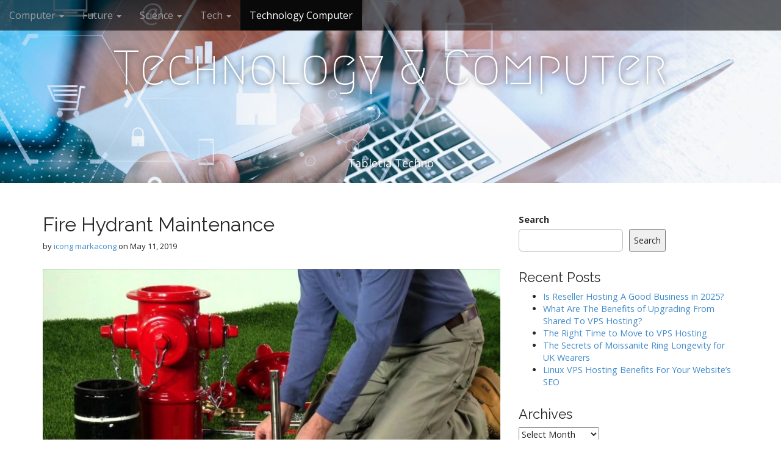

--- FILE ---
content_type: text/html; charset=UTF-8
request_url: http://tablettia.info/fire-hydrant-maintenance.html
body_size: 13678
content:
<!DOCTYPE html>
<html lang="en-US" prefix="og: https://ogp.me/ns#">
<head>
	<meta charset="UTF-8">
	<meta name="viewport" content="width=device-width, initial-scale=1.0">
	<link rel="profile" href="http://gmpg.org/xfn/11">
	<link rel="pingback" href="http://tablettia.info/xmlrpc.php">
	
<!-- Search Engine Optimization by Rank Math - https://rankmath.com/ -->
<title>Fire Hydrant Maintenance - Technology &amp; Computer</title>
<meta name="robots" content="follow, index, max-snippet:-1, max-video-preview:-1, max-image-preview:large"/>
<link rel="canonical" href="http://tablettia.info/fire-hydrant-maintenance.html" />
<meta property="og:locale" content="en_US" />
<meta property="og:type" content="article" />
<meta property="og:title" content="Fire Hydrant Maintenance - Technology &amp; Computer" />
<meta property="og:description" content="Fire hydrants have been used to help put out fires for more than 100 years. They are a convenient source of water that firefighters can tap into in order to put out fires as quickly as possible. Imagine a situation where a firefighter plugs into a fire hydrant to find that it is not in working condition. The result would&hellip;" />
<meta property="og:url" content="http://tablettia.info/fire-hydrant-maintenance.html" />
<meta property="og:site_name" content="Technology &amp; Computer" />
<meta property="article:section" content="Technology Computer" />
<meta property="og:updated_time" content="2019-06-07T04:20:17+00:00" />
<meta property="og:image" content="http://tablettia.info/wp-content/uploads/2019/05/firemaintanance.jpg" />
<meta property="og:image:width" content="1280" />
<meta property="og:image:height" content="720" />
<meta property="og:image:alt" content="Fire Hydrant Maintenance" />
<meta property="og:image:type" content="image/jpeg" />
<meta property="article:published_time" content="2019-05-11T07:13:56+00:00" />
<meta property="article:modified_time" content="2019-06-07T04:20:17+00:00" />
<meta name="twitter:card" content="summary_large_image" />
<meta name="twitter:title" content="Fire Hydrant Maintenance - Technology &amp; Computer" />
<meta name="twitter:description" content="Fire hydrants have been used to help put out fires for more than 100 years. They are a convenient source of water that firefighters can tap into in order to put out fires as quickly as possible. Imagine a situation where a firefighter plugs into a fire hydrant to find that it is not in working condition. The result would&hellip;" />
<meta name="twitter:image" content="http://tablettia.info/wp-content/uploads/2019/05/firemaintanance.jpg" />
<meta name="twitter:label1" content="Written by" />
<meta name="twitter:data1" content="icong markacong" />
<meta name="twitter:label2" content="Time to read" />
<meta name="twitter:data2" content="1 minute" />
<script type="application/ld+json" class="rank-math-schema">{"@context":"https://schema.org","@graph":[{"@type":["Person","Organization"],"@id":"http://tablettia.info/#person","name":"Technology &amp; Computer"},{"@type":"WebSite","@id":"http://tablettia.info/#website","url":"http://tablettia.info","name":"Technology &amp; Computer","publisher":{"@id":"http://tablettia.info/#person"},"inLanguage":"en-US"},{"@type":"ImageObject","@id":"http://tablettia.info/wp-content/uploads/2019/05/firemaintanance-1024x576.jpg","url":"http://tablettia.info/wp-content/uploads/2019/05/firemaintanance-1024x576.jpg","width":"200","height":"200","inLanguage":"en-US"},{"@type":"BreadcrumbList","@id":"http://tablettia.info/fire-hydrant-maintenance.html#breadcrumb","itemListElement":[{"@type":"ListItem","position":"1","item":{"@id":"http://tablettia.info","name":"Home"}},{"@type":"ListItem","position":"2","item":{"@id":"http://tablettia.info/fire-hydrant-maintenance.html","name":"Fire Hydrant Maintenance"}}]},{"@type":"WebPage","@id":"http://tablettia.info/fire-hydrant-maintenance.html#webpage","url":"http://tablettia.info/fire-hydrant-maintenance.html","name":"Fire Hydrant Maintenance - Technology &amp; Computer","datePublished":"2019-05-11T07:13:56+00:00","dateModified":"2019-06-07T04:20:17+00:00","isPartOf":{"@id":"http://tablettia.info/#website"},"primaryImageOfPage":{"@id":"http://tablettia.info/wp-content/uploads/2019/05/firemaintanance-1024x576.jpg"},"inLanguage":"en-US","breadcrumb":{"@id":"http://tablettia.info/fire-hydrant-maintenance.html#breadcrumb"}},{"@type":"Person","@id":"http://tablettia.info/author/admin","name":"icong markacong","url":"http://tablettia.info/author/admin","image":{"@type":"ImageObject","@id":"https://secure.gravatar.com/avatar/e8ca411f271e51b090a0e9f1cbcf7d7a5eb649c4b08084c92f02f6427f87965b?s=96&amp;d=mm&amp;r=g","url":"https://secure.gravatar.com/avatar/e8ca411f271e51b090a0e9f1cbcf7d7a5eb649c4b08084c92f02f6427f87965b?s=96&amp;d=mm&amp;r=g","caption":"icong markacong","inLanguage":"en-US"}},{"@type":"BlogPosting","headline":"Fire Hydrant Maintenance - Technology &amp; Computer","datePublished":"2019-05-11T07:13:56+00:00","dateModified":"2019-06-07T04:20:17+00:00","author":{"@id":"http://tablettia.info/author/admin","name":"icong markacong"},"publisher":{"@id":"http://tablettia.info/#person"},"description":"Fire hydrants have been used to help put out fires for more than 100 years. They are a convenient source of water that firefighters can tap into in order to put out fires as quickly as possible. Imagine a situation where a firefighter plugs into a fire hydrant to find that it is not in working condition. The result would be catastrophic. Fire hydrant testing is vitally important to ensure that hydrants are properly maintained and ready to be used at all times.","name":"Fire Hydrant Maintenance - Technology &amp; Computer","@id":"http://tablettia.info/fire-hydrant-maintenance.html#richSnippet","isPartOf":{"@id":"http://tablettia.info/fire-hydrant-maintenance.html#webpage"},"image":{"@id":"http://tablettia.info/wp-content/uploads/2019/05/firemaintanance-1024x576.jpg"},"inLanguage":"en-US","mainEntityOfPage":{"@id":"http://tablettia.info/fire-hydrant-maintenance.html#webpage"}}]}</script>
<!-- /Rank Math WordPress SEO plugin -->

<link rel='dns-prefetch' href='//fonts.googleapis.com' />
<link rel="alternate" type="application/rss+xml" title="Technology &amp; Computer &raquo; Feed" href="http://tablettia.info/feed" />
<link rel="alternate" title="oEmbed (JSON)" type="application/json+oembed" href="http://tablettia.info/wp-json/oembed/1.0/embed?url=http%3A%2F%2Ftablettia.info%2Ffire-hydrant-maintenance.html" />
<link rel="alternate" title="oEmbed (XML)" type="text/xml+oembed" href="http://tablettia.info/wp-json/oembed/1.0/embed?url=http%3A%2F%2Ftablettia.info%2Ffire-hydrant-maintenance.html&#038;format=xml" />
<style id='wp-img-auto-sizes-contain-inline-css' type='text/css'>
img:is([sizes=auto i],[sizes^="auto," i]){contain-intrinsic-size:3000px 1500px}
/*# sourceURL=wp-img-auto-sizes-contain-inline-css */
</style>
<style id='wp-emoji-styles-inline-css' type='text/css'>

	img.wp-smiley, img.emoji {
		display: inline !important;
		border: none !important;
		box-shadow: none !important;
		height: 1em !important;
		width: 1em !important;
		margin: 0 0.07em !important;
		vertical-align: -0.1em !important;
		background: none !important;
		padding: 0 !important;
	}
/*# sourceURL=wp-emoji-styles-inline-css */
</style>
<style id='wp-block-library-inline-css' type='text/css'>
:root{--wp-block-synced-color:#7a00df;--wp-block-synced-color--rgb:122,0,223;--wp-bound-block-color:var(--wp-block-synced-color);--wp-editor-canvas-background:#ddd;--wp-admin-theme-color:#007cba;--wp-admin-theme-color--rgb:0,124,186;--wp-admin-theme-color-darker-10:#006ba1;--wp-admin-theme-color-darker-10--rgb:0,107,160.5;--wp-admin-theme-color-darker-20:#005a87;--wp-admin-theme-color-darker-20--rgb:0,90,135;--wp-admin-border-width-focus:2px}@media (min-resolution:192dpi){:root{--wp-admin-border-width-focus:1.5px}}.wp-element-button{cursor:pointer}:root .has-very-light-gray-background-color{background-color:#eee}:root .has-very-dark-gray-background-color{background-color:#313131}:root .has-very-light-gray-color{color:#eee}:root .has-very-dark-gray-color{color:#313131}:root .has-vivid-green-cyan-to-vivid-cyan-blue-gradient-background{background:linear-gradient(135deg,#00d084,#0693e3)}:root .has-purple-crush-gradient-background{background:linear-gradient(135deg,#34e2e4,#4721fb 50%,#ab1dfe)}:root .has-hazy-dawn-gradient-background{background:linear-gradient(135deg,#faaca8,#dad0ec)}:root .has-subdued-olive-gradient-background{background:linear-gradient(135deg,#fafae1,#67a671)}:root .has-atomic-cream-gradient-background{background:linear-gradient(135deg,#fdd79a,#004a59)}:root .has-nightshade-gradient-background{background:linear-gradient(135deg,#330968,#31cdcf)}:root .has-midnight-gradient-background{background:linear-gradient(135deg,#020381,#2874fc)}:root{--wp--preset--font-size--normal:16px;--wp--preset--font-size--huge:42px}.has-regular-font-size{font-size:1em}.has-larger-font-size{font-size:2.625em}.has-normal-font-size{font-size:var(--wp--preset--font-size--normal)}.has-huge-font-size{font-size:var(--wp--preset--font-size--huge)}.has-text-align-center{text-align:center}.has-text-align-left{text-align:left}.has-text-align-right{text-align:right}.has-fit-text{white-space:nowrap!important}#end-resizable-editor-section{display:none}.aligncenter{clear:both}.items-justified-left{justify-content:flex-start}.items-justified-center{justify-content:center}.items-justified-right{justify-content:flex-end}.items-justified-space-between{justify-content:space-between}.screen-reader-text{border:0;clip-path:inset(50%);height:1px;margin:-1px;overflow:hidden;padding:0;position:absolute;width:1px;word-wrap:normal!important}.screen-reader-text:focus{background-color:#ddd;clip-path:none;color:#444;display:block;font-size:1em;height:auto;left:5px;line-height:normal;padding:15px 23px 14px;text-decoration:none;top:5px;width:auto;z-index:100000}html :where(.has-border-color){border-style:solid}html :where([style*=border-top-color]){border-top-style:solid}html :where([style*=border-right-color]){border-right-style:solid}html :where([style*=border-bottom-color]){border-bottom-style:solid}html :where([style*=border-left-color]){border-left-style:solid}html :where([style*=border-width]){border-style:solid}html :where([style*=border-top-width]){border-top-style:solid}html :where([style*=border-right-width]){border-right-style:solid}html :where([style*=border-bottom-width]){border-bottom-style:solid}html :where([style*=border-left-width]){border-left-style:solid}html :where(img[class*=wp-image-]){height:auto;max-width:100%}:where(figure){margin:0 0 1em}html :where(.is-position-sticky){--wp-admin--admin-bar--position-offset:var(--wp-admin--admin-bar--height,0px)}@media screen and (max-width:600px){html :where(.is-position-sticky){--wp-admin--admin-bar--position-offset:0px}}

/*# sourceURL=wp-block-library-inline-css */
</style><style id='wp-block-search-inline-css' type='text/css'>
.wp-block-search__button{margin-left:10px;word-break:normal}.wp-block-search__button.has-icon{line-height:0}.wp-block-search__button svg{height:1.25em;min-height:24px;min-width:24px;width:1.25em;fill:currentColor;vertical-align:text-bottom}:where(.wp-block-search__button){border:1px solid #ccc;padding:6px 10px}.wp-block-search__inside-wrapper{display:flex;flex:auto;flex-wrap:nowrap;max-width:100%}.wp-block-search__label{width:100%}.wp-block-search.wp-block-search__button-only .wp-block-search__button{box-sizing:border-box;display:flex;flex-shrink:0;justify-content:center;margin-left:0;max-width:100%}.wp-block-search.wp-block-search__button-only .wp-block-search__inside-wrapper{min-width:0!important;transition-property:width}.wp-block-search.wp-block-search__button-only .wp-block-search__input{flex-basis:100%;transition-duration:.3s}.wp-block-search.wp-block-search__button-only.wp-block-search__searchfield-hidden,.wp-block-search.wp-block-search__button-only.wp-block-search__searchfield-hidden .wp-block-search__inside-wrapper{overflow:hidden}.wp-block-search.wp-block-search__button-only.wp-block-search__searchfield-hidden .wp-block-search__input{border-left-width:0!important;border-right-width:0!important;flex-basis:0;flex-grow:0;margin:0;min-width:0!important;padding-left:0!important;padding-right:0!important;width:0!important}:where(.wp-block-search__input){appearance:none;border:1px solid #949494;flex-grow:1;font-family:inherit;font-size:inherit;font-style:inherit;font-weight:inherit;letter-spacing:inherit;line-height:inherit;margin-left:0;margin-right:0;min-width:3rem;padding:8px;text-decoration:unset!important;text-transform:inherit}:where(.wp-block-search__button-inside .wp-block-search__inside-wrapper){background-color:#fff;border:1px solid #949494;box-sizing:border-box;padding:4px}:where(.wp-block-search__button-inside .wp-block-search__inside-wrapper) .wp-block-search__input{border:none;border-radius:0;padding:0 4px}:where(.wp-block-search__button-inside .wp-block-search__inside-wrapper) .wp-block-search__input:focus{outline:none}:where(.wp-block-search__button-inside .wp-block-search__inside-wrapper) :where(.wp-block-search__button){padding:4px 8px}.wp-block-search.aligncenter .wp-block-search__inside-wrapper{margin:auto}.wp-block[data-align=right] .wp-block-search.wp-block-search__button-only .wp-block-search__inside-wrapper{float:right}
/*# sourceURL=http://tablettia.info/wp-includes/blocks/search/style.min.css */
</style>
<style id='wp-block-tag-cloud-inline-css' type='text/css'>
.wp-block-tag-cloud{box-sizing:border-box}.wp-block-tag-cloud.aligncenter{justify-content:center;text-align:center}.wp-block-tag-cloud a{display:inline-block;margin-right:5px}.wp-block-tag-cloud span{display:inline-block;margin-left:5px;text-decoration:none}:root :where(.wp-block-tag-cloud.is-style-outline){display:flex;flex-wrap:wrap;gap:1ch}:root :where(.wp-block-tag-cloud.is-style-outline a){border:1px solid;font-size:unset!important;margin-right:0;padding:1ch 2ch;text-decoration:none!important}
/*# sourceURL=http://tablettia.info/wp-includes/blocks/tag-cloud/style.min.css */
</style>
<style id='global-styles-inline-css' type='text/css'>
:root{--wp--preset--aspect-ratio--square: 1;--wp--preset--aspect-ratio--4-3: 4/3;--wp--preset--aspect-ratio--3-4: 3/4;--wp--preset--aspect-ratio--3-2: 3/2;--wp--preset--aspect-ratio--2-3: 2/3;--wp--preset--aspect-ratio--16-9: 16/9;--wp--preset--aspect-ratio--9-16: 9/16;--wp--preset--color--black: #000000;--wp--preset--color--cyan-bluish-gray: #abb8c3;--wp--preset--color--white: #ffffff;--wp--preset--color--pale-pink: #f78da7;--wp--preset--color--vivid-red: #cf2e2e;--wp--preset--color--luminous-vivid-orange: #ff6900;--wp--preset--color--luminous-vivid-amber: #fcb900;--wp--preset--color--light-green-cyan: #7bdcb5;--wp--preset--color--vivid-green-cyan: #00d084;--wp--preset--color--pale-cyan-blue: #8ed1fc;--wp--preset--color--vivid-cyan-blue: #0693e3;--wp--preset--color--vivid-purple: #9b51e0;--wp--preset--gradient--vivid-cyan-blue-to-vivid-purple: linear-gradient(135deg,rgb(6,147,227) 0%,rgb(155,81,224) 100%);--wp--preset--gradient--light-green-cyan-to-vivid-green-cyan: linear-gradient(135deg,rgb(122,220,180) 0%,rgb(0,208,130) 100%);--wp--preset--gradient--luminous-vivid-amber-to-luminous-vivid-orange: linear-gradient(135deg,rgb(252,185,0) 0%,rgb(255,105,0) 100%);--wp--preset--gradient--luminous-vivid-orange-to-vivid-red: linear-gradient(135deg,rgb(255,105,0) 0%,rgb(207,46,46) 100%);--wp--preset--gradient--very-light-gray-to-cyan-bluish-gray: linear-gradient(135deg,rgb(238,238,238) 0%,rgb(169,184,195) 100%);--wp--preset--gradient--cool-to-warm-spectrum: linear-gradient(135deg,rgb(74,234,220) 0%,rgb(151,120,209) 20%,rgb(207,42,186) 40%,rgb(238,44,130) 60%,rgb(251,105,98) 80%,rgb(254,248,76) 100%);--wp--preset--gradient--blush-light-purple: linear-gradient(135deg,rgb(255,206,236) 0%,rgb(152,150,240) 100%);--wp--preset--gradient--blush-bordeaux: linear-gradient(135deg,rgb(254,205,165) 0%,rgb(254,45,45) 50%,rgb(107,0,62) 100%);--wp--preset--gradient--luminous-dusk: linear-gradient(135deg,rgb(255,203,112) 0%,rgb(199,81,192) 50%,rgb(65,88,208) 100%);--wp--preset--gradient--pale-ocean: linear-gradient(135deg,rgb(255,245,203) 0%,rgb(182,227,212) 50%,rgb(51,167,181) 100%);--wp--preset--gradient--electric-grass: linear-gradient(135deg,rgb(202,248,128) 0%,rgb(113,206,126) 100%);--wp--preset--gradient--midnight: linear-gradient(135deg,rgb(2,3,129) 0%,rgb(40,116,252) 100%);--wp--preset--font-size--small: 13px;--wp--preset--font-size--medium: 20px;--wp--preset--font-size--large: 36px;--wp--preset--font-size--x-large: 42px;--wp--preset--spacing--20: 0.44rem;--wp--preset--spacing--30: 0.67rem;--wp--preset--spacing--40: 1rem;--wp--preset--spacing--50: 1.5rem;--wp--preset--spacing--60: 2.25rem;--wp--preset--spacing--70: 3.38rem;--wp--preset--spacing--80: 5.06rem;--wp--preset--shadow--natural: 6px 6px 9px rgba(0, 0, 0, 0.2);--wp--preset--shadow--deep: 12px 12px 50px rgba(0, 0, 0, 0.4);--wp--preset--shadow--sharp: 6px 6px 0px rgba(0, 0, 0, 0.2);--wp--preset--shadow--outlined: 6px 6px 0px -3px rgb(255, 255, 255), 6px 6px rgb(0, 0, 0);--wp--preset--shadow--crisp: 6px 6px 0px rgb(0, 0, 0);}:where(.is-layout-flex){gap: 0.5em;}:where(.is-layout-grid){gap: 0.5em;}body .is-layout-flex{display: flex;}.is-layout-flex{flex-wrap: wrap;align-items: center;}.is-layout-flex > :is(*, div){margin: 0;}body .is-layout-grid{display: grid;}.is-layout-grid > :is(*, div){margin: 0;}:where(.wp-block-columns.is-layout-flex){gap: 2em;}:where(.wp-block-columns.is-layout-grid){gap: 2em;}:where(.wp-block-post-template.is-layout-flex){gap: 1.25em;}:where(.wp-block-post-template.is-layout-grid){gap: 1.25em;}.has-black-color{color: var(--wp--preset--color--black) !important;}.has-cyan-bluish-gray-color{color: var(--wp--preset--color--cyan-bluish-gray) !important;}.has-white-color{color: var(--wp--preset--color--white) !important;}.has-pale-pink-color{color: var(--wp--preset--color--pale-pink) !important;}.has-vivid-red-color{color: var(--wp--preset--color--vivid-red) !important;}.has-luminous-vivid-orange-color{color: var(--wp--preset--color--luminous-vivid-orange) !important;}.has-luminous-vivid-amber-color{color: var(--wp--preset--color--luminous-vivid-amber) !important;}.has-light-green-cyan-color{color: var(--wp--preset--color--light-green-cyan) !important;}.has-vivid-green-cyan-color{color: var(--wp--preset--color--vivid-green-cyan) !important;}.has-pale-cyan-blue-color{color: var(--wp--preset--color--pale-cyan-blue) !important;}.has-vivid-cyan-blue-color{color: var(--wp--preset--color--vivid-cyan-blue) !important;}.has-vivid-purple-color{color: var(--wp--preset--color--vivid-purple) !important;}.has-black-background-color{background-color: var(--wp--preset--color--black) !important;}.has-cyan-bluish-gray-background-color{background-color: var(--wp--preset--color--cyan-bluish-gray) !important;}.has-white-background-color{background-color: var(--wp--preset--color--white) !important;}.has-pale-pink-background-color{background-color: var(--wp--preset--color--pale-pink) !important;}.has-vivid-red-background-color{background-color: var(--wp--preset--color--vivid-red) !important;}.has-luminous-vivid-orange-background-color{background-color: var(--wp--preset--color--luminous-vivid-orange) !important;}.has-luminous-vivid-amber-background-color{background-color: var(--wp--preset--color--luminous-vivid-amber) !important;}.has-light-green-cyan-background-color{background-color: var(--wp--preset--color--light-green-cyan) !important;}.has-vivid-green-cyan-background-color{background-color: var(--wp--preset--color--vivid-green-cyan) !important;}.has-pale-cyan-blue-background-color{background-color: var(--wp--preset--color--pale-cyan-blue) !important;}.has-vivid-cyan-blue-background-color{background-color: var(--wp--preset--color--vivid-cyan-blue) !important;}.has-vivid-purple-background-color{background-color: var(--wp--preset--color--vivid-purple) !important;}.has-black-border-color{border-color: var(--wp--preset--color--black) !important;}.has-cyan-bluish-gray-border-color{border-color: var(--wp--preset--color--cyan-bluish-gray) !important;}.has-white-border-color{border-color: var(--wp--preset--color--white) !important;}.has-pale-pink-border-color{border-color: var(--wp--preset--color--pale-pink) !important;}.has-vivid-red-border-color{border-color: var(--wp--preset--color--vivid-red) !important;}.has-luminous-vivid-orange-border-color{border-color: var(--wp--preset--color--luminous-vivid-orange) !important;}.has-luminous-vivid-amber-border-color{border-color: var(--wp--preset--color--luminous-vivid-amber) !important;}.has-light-green-cyan-border-color{border-color: var(--wp--preset--color--light-green-cyan) !important;}.has-vivid-green-cyan-border-color{border-color: var(--wp--preset--color--vivid-green-cyan) !important;}.has-pale-cyan-blue-border-color{border-color: var(--wp--preset--color--pale-cyan-blue) !important;}.has-vivid-cyan-blue-border-color{border-color: var(--wp--preset--color--vivid-cyan-blue) !important;}.has-vivid-purple-border-color{border-color: var(--wp--preset--color--vivid-purple) !important;}.has-vivid-cyan-blue-to-vivid-purple-gradient-background{background: var(--wp--preset--gradient--vivid-cyan-blue-to-vivid-purple) !important;}.has-light-green-cyan-to-vivid-green-cyan-gradient-background{background: var(--wp--preset--gradient--light-green-cyan-to-vivid-green-cyan) !important;}.has-luminous-vivid-amber-to-luminous-vivid-orange-gradient-background{background: var(--wp--preset--gradient--luminous-vivid-amber-to-luminous-vivid-orange) !important;}.has-luminous-vivid-orange-to-vivid-red-gradient-background{background: var(--wp--preset--gradient--luminous-vivid-orange-to-vivid-red) !important;}.has-very-light-gray-to-cyan-bluish-gray-gradient-background{background: var(--wp--preset--gradient--very-light-gray-to-cyan-bluish-gray) !important;}.has-cool-to-warm-spectrum-gradient-background{background: var(--wp--preset--gradient--cool-to-warm-spectrum) !important;}.has-blush-light-purple-gradient-background{background: var(--wp--preset--gradient--blush-light-purple) !important;}.has-blush-bordeaux-gradient-background{background: var(--wp--preset--gradient--blush-bordeaux) !important;}.has-luminous-dusk-gradient-background{background: var(--wp--preset--gradient--luminous-dusk) !important;}.has-pale-ocean-gradient-background{background: var(--wp--preset--gradient--pale-ocean) !important;}.has-electric-grass-gradient-background{background: var(--wp--preset--gradient--electric-grass) !important;}.has-midnight-gradient-background{background: var(--wp--preset--gradient--midnight) !important;}.has-small-font-size{font-size: var(--wp--preset--font-size--small) !important;}.has-medium-font-size{font-size: var(--wp--preset--font-size--medium) !important;}.has-large-font-size{font-size: var(--wp--preset--font-size--large) !important;}.has-x-large-font-size{font-size: var(--wp--preset--font-size--x-large) !important;}
/*# sourceURL=global-styles-inline-css */
</style>

<style id='classic-theme-styles-inline-css' type='text/css'>
/*! This file is auto-generated */
.wp-block-button__link{color:#fff;background-color:#32373c;border-radius:9999px;box-shadow:none;text-decoration:none;padding:calc(.667em + 2px) calc(1.333em + 2px);font-size:1.125em}.wp-block-file__button{background:#32373c;color:#fff;text-decoration:none}
/*# sourceURL=/wp-includes/css/classic-themes.min.css */
</style>
<link rel='stylesheet' id='arcade-basic-stylesheet-css' href='http://tablettia.info/wp-content/themes/arcade-basic/style.css?ver=6.9' type='text/css' media='all' />
<link rel='stylesheet' id='arcade-basic-fonts-css' href='//fonts.googleapis.com/css?family=Megrim|Raleway|Open+Sans:400,400italic,700,700italic' type='text/css' media='all' />
<link rel='stylesheet' id='font-awesome-css' href='http://tablettia.info/wp-content/themes/arcade-basic/library/css/font-awesome.css?ver=4.7.0' type='text/css' media='all' />
<link rel='stylesheet' id='wp-add-custom-css-css' href='http://tablettia.info?display_custom_css=css&#038;ver=6.9' type='text/css' media='all' />
<script type="text/javascript" src="http://tablettia.info/wp-includes/js/jquery/jquery.min.js?ver=3.7.1" id="jquery-core-js"></script>
<script type="text/javascript" src="http://tablettia.info/wp-includes/js/jquery/jquery-migrate.min.js?ver=3.4.1" id="jquery-migrate-js"></script>
<link rel="https://api.w.org/" href="http://tablettia.info/wp-json/" /><link rel="alternate" title="JSON" type="application/json" href="http://tablettia.info/wp-json/wp/v2/posts/2883" /><link rel="EditURI" type="application/rsd+xml" title="RSD" href="http://tablettia.info/xmlrpc.php?rsd" />
<meta name="generator" content="WordPress 6.9" />
<link rel='shortlink' href='http://tablettia.info/?p=2883' />
<style>
.container { max-width: 1170px; }
</style>
	<link rel="icon" href="http://tablettia.info/wp-content/uploads/2018/11/cropped-tablettia-32x32.png" sizes="32x32" />
<link rel="icon" href="http://tablettia.info/wp-content/uploads/2018/11/cropped-tablettia-192x192.png" sizes="192x192" />
<link rel="apple-touch-icon" href="http://tablettia.info/wp-content/uploads/2018/11/cropped-tablettia-180x180.png" />
<meta name="msapplication-TileImage" content="http://tablettia.info/wp-content/uploads/2018/11/cropped-tablettia-270x270.png" />
</head>
<body class="wp-singular post-template-default single single-post postid-2883 single-format-standard wp-theme-arcade-basic no-fittext basic">

	<div id="page">

		<header id="header">
			<nav id="site-navigation" class="navbar navbar-inverse navbar-fixed-top" role="navigation">
				<h3 class="sr-only">Main menu</h3>
				<a class="sr-only" href="#primary" title="Skip to content">Skip to content</a>

				<div class="navbar-header">
					<button type="button" class="navbar-toggle" data-toggle="collapse" data-target=".navbar-collapse">
				        <span class="icon-bar"></span>
				        <span class="icon-bar"></span>
				        <span class="icon-bar"></span>
				    </button>
				</div>

				<div class="collapse navbar-collapse">
					<ul id="menu-navigasi-atas" class="nav navbar-nav"><li id="menu-item-1327" class="menu-item menu-item-type-taxonomy menu-item-object-category menu-item-has-children dropdown menu-item-1327"><a class="dropdown-toggle" data-toggle="dropdown" data-target="#" href="http://tablettia.info/category/computer">Computer <span class="caret"></span></a>
<ul class="dropdown-menu">
	<li id="menu-item-1328" class="menu-item menu-item-type-taxonomy menu-item-object-category menu-item-1328"><a href="http://tablettia.info/category/computer/computer-gaming">Computer Gaming</a></li>
	<li id="menu-item-1329" class="menu-item menu-item-type-taxonomy menu-item-object-category menu-item-1329"><a href="http://tablettia.info/category/computer/computer-hardware">Computer Hardware</a></li>
	<li id="menu-item-1330" class="menu-item menu-item-type-taxonomy menu-item-object-category menu-item-1330"><a href="http://tablettia.info/category/computer/computer-networking">Computer Networking</a></li>
	<li id="menu-item-1331" class="menu-item menu-item-type-taxonomy menu-item-object-category menu-item-1331"><a href="http://tablettia.info/category/computer/computer-software">Computer Software</a></li>
</ul>
</li>
<li id="menu-item-1332" class="menu-item menu-item-type-taxonomy menu-item-object-category menu-item-has-children dropdown menu-item-1332"><a class="dropdown-toggle" data-toggle="dropdown" data-target="#" href="http://tablettia.info/category/future">Future <span class="caret"></span></a>
<ul class="dropdown-menu">
	<li id="menu-item-1333" class="menu-item menu-item-type-taxonomy menu-item-object-category menu-item-1333"><a href="http://tablettia.info/category/future/digital-technology">Digital Technology</a></li>
	<li id="menu-item-1334" class="menu-item menu-item-type-taxonomy menu-item-object-category menu-item-1334"><a href="http://tablettia.info/category/future/latest-technology">Latest technology</a></li>
	<li id="menu-item-1335" class="menu-item menu-item-type-taxonomy menu-item-object-category menu-item-1335"><a href="http://tablettia.info/category/future/modern-technology">Modern technology</a></li>
	<li id="menu-item-1336" class="menu-item menu-item-type-taxonomy menu-item-object-category menu-item-1336"><a href="http://tablettia.info/category/future/new-technology">New technology</a></li>
</ul>
</li>
<li id="menu-item-1337" class="menu-item menu-item-type-taxonomy menu-item-object-category menu-item-has-children dropdown menu-item-1337"><a class="dropdown-toggle" data-toggle="dropdown" data-target="#" href="http://tablettia.info/category/science">Science <span class="caret"></span></a>
<ul class="dropdown-menu">
	<li id="menu-item-1338" class="menu-item menu-item-type-taxonomy menu-item-object-category menu-item-1338"><a href="http://tablettia.info/category/science/internet">Internet</a></li>
	<li id="menu-item-1339" class="menu-item menu-item-type-taxonomy menu-item-object-category menu-item-1339"><a href="http://tablettia.info/category/science/science-and-technology">Science and technology</a></li>
	<li id="menu-item-1340" class="menu-item menu-item-type-taxonomy menu-item-object-category menu-item-1340"><a href="http://tablettia.info/category/science/science-daily">Science daily</a></li>
	<li id="menu-item-1341" class="menu-item menu-item-type-taxonomy menu-item-object-category menu-item-1341"><a href="http://tablettia.info/category/science/science-in-the-news">Science In The News</a></li>
</ul>
</li>
<li id="menu-item-1344" class="menu-item menu-item-type-taxonomy menu-item-object-category menu-item-has-children dropdown menu-item-1344"><a class="dropdown-toggle" data-toggle="dropdown" data-target="#" href="http://tablettia.info/category/tech">Tech <span class="caret"></span></a>
<ul class="dropdown-menu">
	<li id="menu-item-1345" class="menu-item menu-item-type-taxonomy menu-item-object-category menu-item-1345"><a href="http://tablettia.info/category/tech/definition-of-technology">Definition of Technology</a></li>
	<li id="menu-item-1346" class="menu-item menu-item-type-taxonomy menu-item-object-category menu-item-1346"><a href="http://tablettia.info/category/tech/emerging-technology">Emerging Technology</a></li>
	<li id="menu-item-1347" class="menu-item menu-item-type-taxonomy menu-item-object-category menu-item-1347"><a href="http://tablettia.info/category/tech/future-technology">Future technology</a></li>
	<li id="menu-item-1348" class="menu-item menu-item-type-taxonomy menu-item-object-category menu-item-1348"><a href="http://tablettia.info/category/tech/information-technology">Information Technology</a></li>
</ul>
</li>
<li id="menu-item-1349" class="menu-item menu-item-type-taxonomy menu-item-object-category current-post-ancestor current-menu-parent current-post-parent active menu-item-1349"><a href="http://tablettia.info/category/technology-computer">Technology Computer</a></li>
</ul>				</div>
			</nav><!-- #site-navigation -->

			 <div class="title-card-wrapper">
                <div class="title-card">
    				<div id="site-meta">
						    					<div id="site-title">
    						<a href="http://tablettia.info" title="Technology &amp; Computer" rel="home">Technology &amp; Computer</a>
    					</div>

    					
    					<div id="site-description" class="margin-top">
    						Tabletia Techno    					</div>
						    					<a href="#" id="more-site" class="btn btn-default btn-lg">See More</a>
    				</div>

    							<img class="header-img" src="http://tablettia.info/wp-content/uploads/2018/11/cropped-tablettia.jpeg" alt="" />
							</div>
			</div>

		</header>

		<main>
	<div class="container">
		<div class="row">
			<div id="primary" class="col-md-8 hfeed">
				
						<article id="post-2883" class="clearfix post-2883 post type-post status-publish format-standard hentry category-technology-computer xfolkentry">
		
	<h1 class="entry-title">Fire Hydrant Maintenance</h1>
		<div class="entry-meta">
		by <span class="vcard author"><span class="fn"><a href="http://tablettia.info/author/admin" title="Posts by icong markacong" rel="author">icong markacong</a></span></span>&nbsp;on&nbsp;<a href="http://tablettia.info/fire-hydrant-maintenance.html" class="time"><time class="date published updated" datetime="2019-05-11">May 11, 2019</time></a>	</div>
	
	    <div class="entry-content description clearfix">
		    <p><img fetchpriority="high" decoding="async" class="aligncenter size-large wp-image-2884" src="http://tablettia.info/wp-content/uploads/2019/05/firemaintanance-1024x576.jpg" alt="" width="750" height="422" srcset="http://tablettia.info/wp-content/uploads/2019/05/firemaintanance-1024x576.jpg 1024w, http://tablettia.info/wp-content/uploads/2019/05/firemaintanance-300x169.jpg 300w, http://tablettia.info/wp-content/uploads/2019/05/firemaintanance-768x432.jpg 768w, http://tablettia.info/wp-content/uploads/2019/05/firemaintanance.jpg 1280w" sizes="(max-width: 750px) 100vw, 750px" /></p>
<p>Fire hydrants have been used to help put out fires for more than 100 years. They are a convenient source of water that firefighters can tap into in order to put out fires as quickly as possible. Imagine a situation where a firefighter plugs into a fire hydrant to find that it is not in working condition. The result would be catastrophic. <span style="text-decoration: underline;"><strong><a href="http://hurcotech.com/product-category/all/fire-flow-testing/fire-flow-testing-fire-flow-testing-all/" target="_blank" rel="noopener">Fire hydrant testing</a></strong></span> is vitally important to ensure that hydrants are properly maintained and ready to be used at all times.</p>
<h2><strong>Determining Who Is Responsible for Maintenance</strong></h2>
<p>Most fire hydrants are in public spaces. These public hydrants are typically checked on a regular basis by the county. Records are kept showing that each public fire hydrant has been serviced each year. There are also fire hydrants located on <strong><a href="https://www.nfpa.org/codes-and-standards/all-codes-and-standards/list-of-codes-and-standards/detail?code=22" target="_blank" rel="noopener">private properties</a></strong>, where it is the responsibility of the property owner to ensure those fire hydrants are properly maintained. These private fire hydrants are the ones that often go unchecked and have the biggest potential for failure in times of need.</p>
<h2><strong>Caring for Private Hydrants</strong></h2>
<p>It is important to have experience in testing fire hydrants to do routine maintenance on them. An inexperienced person may not close the unit all the way after testing, leaving the hydrant with a leak. Using incorrect tools can cause the caps to get stuck and make it very difficult to access the hydrant in an emergency. It is common for those individuals in possession of a private fire hydrant to contract an outside agency to ensure the work is done correctly and to maintain the integrity of the hydrant.</p>
<h2><strong>A Matter of Public Safety </strong></h2>
<p>Whether they are private or public, fire hydrants play a critical role in public safety. A working fire hydrant could make a huge difference in the time it takes firefighters to put out a fire, save lives and salvage valuable personal belongings. No one can ever predict a fire, but hopefully the nearest fire hydrant has been well maintained and is ready to help extinguish the fire as quickly as possible when needed.</p>
	    </div><!-- .entry-content -->
	    	<footer class="clearfix">
	    	</footer><!-- .entry -->
	</article><!-- #post-2883 -->
					<div id="posts-pagination" class="clearfix">
						<h3 class="sr-only">Post navigation</h3>
						<div class="previous pull-left"><a href="http://tablettia.info/how-science-and-know-how-affects-human-life.html" rel="prev">&larr; How Science And Know-how Affects Human Life?</a></div>
						<div class="next pull-right"><a href="http://tablettia.info/computer-historical-past-in-the-nineteen-fifties.html" rel="next">Computer Historical past In The Nineteen Fifties &rarr;</a></div>
					</div><!-- #posts-pagination -->

					
							</div>
				<div id="secondary" class="col-md-4" role="complementary">
		<aside id="block-2" class="widget widget_block widget_search"><form role="search" method="get" action="http://tablettia.info/" class="wp-block-search__button-outside wp-block-search__text-button wp-block-search"    ><label class="wp-block-search__label" for="wp-block-search__input-1" >Search</label><div class="wp-block-search__inside-wrapper" ><input class="wp-block-search__input" id="wp-block-search__input-1" placeholder="" value="" type="search" name="s" required /><button aria-label="Search" class="wp-block-search__button wp-element-button" type="submit" >Search</button></div></form></aside><aside id="magenet_widget-3" class="widget widget_magenet_widget"><aside class="widget magenet_widget_box"><div class="mads-block"></div></aside></aside>
		<aside id="recent-posts-2" class="widget widget_recent_entries">
		<h3 class="widget-title">Recent Posts</h3>
		<ul>
											<li>
					<a href="http://tablettia.info/is-reseller-hosting-a-good-business-in-2025.html">Is Reseller Hosting A Good Business in 2025?</a>
									</li>
											<li>
					<a href="http://tablettia.info/what-are-the-benefits-of-upgrading-from-shared-to-vps-hosting.html">What Are The Benefits of Upgrading From Shared To VPS Hosting?</a>
									</li>
											<li>
					<a href="http://tablettia.info/the-right-time-to-move-to-vps-hosting.html">The Right Time to Move to VPS Hosting</a>
									</li>
											<li>
					<a href="http://tablettia.info/the-secrets-of-moissanite-ring-longevity-for-uk-wearers.html">The Secrets of Moissanite Ring Longevity for UK Wearers</a>
									</li>
											<li>
					<a href="http://tablettia.info/linux-vps-hosting-benefits-for-your-websites-seo.html">Linux VPS Hosting Benefits For Your Website&#8217;s SEO</a>
									</li>
					</ul>

		</aside><aside id="archives-2" class="widget widget_archive"><h3 class="widget-title">Archives</h3>		<label class="screen-reader-text" for="archives-dropdown-2">Archives</label>
		<select id="archives-dropdown-2" name="archive-dropdown">
			
			<option value="">Select Month</option>
				<option value='http://tablettia.info/2025/04'> April 2025 </option>
	<option value='http://tablettia.info/2025/03'> March 2025 </option>
	<option value='http://tablettia.info/2024/12'> December 2024 </option>
	<option value='http://tablettia.info/2024/11'> November 2024 </option>
	<option value='http://tablettia.info/2024/07'> July 2024 </option>
	<option value='http://tablettia.info/2024/04'> April 2024 </option>
	<option value='http://tablettia.info/2023/09'> September 2023 </option>
	<option value='http://tablettia.info/2023/08'> August 2023 </option>
	<option value='http://tablettia.info/2023/07'> July 2023 </option>
	<option value='http://tablettia.info/2023/06'> June 2023 </option>
	<option value='http://tablettia.info/2023/05'> May 2023 </option>
	<option value='http://tablettia.info/2023/04'> April 2023 </option>
	<option value='http://tablettia.info/2023/03'> March 2023 </option>
	<option value='http://tablettia.info/2023/02'> February 2023 </option>
	<option value='http://tablettia.info/2023/01'> January 2023 </option>
	<option value='http://tablettia.info/2022/12'> December 2022 </option>
	<option value='http://tablettia.info/2022/11'> November 2022 </option>
	<option value='http://tablettia.info/2022/10'> October 2022 </option>
	<option value='http://tablettia.info/2022/09'> September 2022 </option>
	<option value='http://tablettia.info/2022/08'> August 2022 </option>
	<option value='http://tablettia.info/2022/07'> July 2022 </option>
	<option value='http://tablettia.info/2022/06'> June 2022 </option>
	<option value='http://tablettia.info/2022/05'> May 2022 </option>
	<option value='http://tablettia.info/2022/04'> April 2022 </option>
	<option value='http://tablettia.info/2022/03'> March 2022 </option>
	<option value='http://tablettia.info/2022/02'> February 2022 </option>
	<option value='http://tablettia.info/2022/01'> January 2022 </option>
	<option value='http://tablettia.info/2021/12'> December 2021 </option>
	<option value='http://tablettia.info/2021/11'> November 2021 </option>
	<option value='http://tablettia.info/2021/10'> October 2021 </option>
	<option value='http://tablettia.info/2021/09'> September 2021 </option>
	<option value='http://tablettia.info/2021/08'> August 2021 </option>
	<option value='http://tablettia.info/2021/07'> July 2021 </option>
	<option value='http://tablettia.info/2021/06'> June 2021 </option>
	<option value='http://tablettia.info/2021/05'> May 2021 </option>
	<option value='http://tablettia.info/2021/04'> April 2021 </option>
	<option value='http://tablettia.info/2021/03'> March 2021 </option>
	<option value='http://tablettia.info/2021/02'> February 2021 </option>
	<option value='http://tablettia.info/2021/01'> January 2021 </option>
	<option value='http://tablettia.info/2020/12'> December 2020 </option>
	<option value='http://tablettia.info/2020/11'> November 2020 </option>
	<option value='http://tablettia.info/2020/10'> October 2020 </option>
	<option value='http://tablettia.info/2020/09'> September 2020 </option>
	<option value='http://tablettia.info/2020/08'> August 2020 </option>
	<option value='http://tablettia.info/2020/07'> July 2020 </option>
	<option value='http://tablettia.info/2020/06'> June 2020 </option>
	<option value='http://tablettia.info/2020/05'> May 2020 </option>
	<option value='http://tablettia.info/2020/04'> April 2020 </option>
	<option value='http://tablettia.info/2020/03'> March 2020 </option>
	<option value='http://tablettia.info/2020/02'> February 2020 </option>
	<option value='http://tablettia.info/2020/01'> January 2020 </option>
	<option value='http://tablettia.info/2019/12'> December 2019 </option>
	<option value='http://tablettia.info/2019/11'> November 2019 </option>
	<option value='http://tablettia.info/2019/10'> October 2019 </option>
	<option value='http://tablettia.info/2019/09'> September 2019 </option>
	<option value='http://tablettia.info/2019/08'> August 2019 </option>
	<option value='http://tablettia.info/2019/07'> July 2019 </option>
	<option value='http://tablettia.info/2019/06'> June 2019 </option>
	<option value='http://tablettia.info/2019/05'> May 2019 </option>
	<option value='http://tablettia.info/2019/04'> April 2019 </option>
	<option value='http://tablettia.info/2019/03'> March 2019 </option>
	<option value='http://tablettia.info/2019/02'> February 2019 </option>
	<option value='http://tablettia.info/2019/01'> January 2019 </option>
	<option value='http://tablettia.info/2018/12'> December 2018 </option>
	<option value='http://tablettia.info/2018/11'> November 2018 </option>
	<option value='http://tablettia.info/2018/10'> October 2018 </option>
	<option value='http://tablettia.info/2018/09'> September 2018 </option>
	<option value='http://tablettia.info/2018/08'> August 2018 </option>
	<option value='http://tablettia.info/2018/07'> July 2018 </option>
	<option value='http://tablettia.info/2018/06'> June 2018 </option>
	<option value='http://tablettia.info/2018/05'> May 2018 </option>
	<option value='http://tablettia.info/2018/04'> April 2018 </option>
	<option value='http://tablettia.info/2018/03'> March 2018 </option>
	<option value='http://tablettia.info/2018/02'> February 2018 </option>
	<option value='http://tablettia.info/2018/01'> January 2018 </option>
	<option value='http://tablettia.info/2017/12'> December 2017 </option>
	<option value='http://tablettia.info/2017/11'> November 2017 </option>

		</select>

			<script type="text/javascript">
/* <![CDATA[ */

( ( dropdownId ) => {
	const dropdown = document.getElementById( dropdownId );
	function onSelectChange() {
		setTimeout( () => {
			if ( 'escape' === dropdown.dataset.lastkey ) {
				return;
			}
			if ( dropdown.value ) {
				document.location.href = dropdown.value;
			}
		}, 250 );
	}
	function onKeyUp( event ) {
		if ( 'Escape' === event.key ) {
			dropdown.dataset.lastkey = 'escape';
		} else {
			delete dropdown.dataset.lastkey;
		}
	}
	function onClick() {
		delete dropdown.dataset.lastkey;
	}
	dropdown.addEventListener( 'keyup', onKeyUp );
	dropdown.addEventListener( 'click', onClick );
	dropdown.addEventListener( 'change', onSelectChange );
})( "archives-dropdown-2" );

//# sourceURL=WP_Widget_Archives%3A%3Awidget
/* ]]> */
</script>
</aside><aside id="categories-2" class="widget widget_categories"><h3 class="widget-title">Categories</h3><form action="http://tablettia.info" method="get"><label class="screen-reader-text" for="cat">Categories</label><select  name='cat' id='cat' class='postform'>
	<option value='-1'>Select Category</option>
	<option class="level-0" value="218">Computer</option>
	<option class="level-0" value="516">Computer Gaming</option>
	<option class="level-0" value="219">Computer Gaming</option>
	<option class="level-0" value="505">Computer Hardware</option>
	<option class="level-0" value="220">Computer Hardware</option>
	<option class="level-0" value="221">Computer Networking</option>
	<option class="level-0" value="535">Computer Networking</option>
	<option class="level-0" value="222">Computer Software</option>
	<option class="level-0" value="557">Computer Software</option>
	<option class="level-0" value="234">Definition of Technology</option>
	<option class="level-0" value="547">Definition of Technology</option>
	<option class="level-0" value="544">Digital Technology</option>
	<option class="level-0" value="224">Digital Technology</option>
	<option class="level-0" value="538">Emerging Technology</option>
	<option class="level-0" value="235">Emerging Technology</option>
	<option class="level-0" value="223">Future</option>
	<option class="level-0" value="584">Future technology</option>
	<option class="level-0" value="236">Future technology</option>
	<option class="level-0" value="237">Information Technology</option>
	<option class="level-0" value="508">Information Technology</option>
	<option class="level-0" value="229">Internet</option>
	<option class="level-0" value="528">Internet</option>
	<option class="level-0" value="511">Latest technology</option>
	<option class="level-0" value="225">Latest technology</option>
	<option class="level-0" value="226">Modern technology</option>
	<option class="level-0" value="519">Modern technology</option>
	<option class="level-0" value="227">New technology</option>
	<option class="level-0" value="527">New technology</option>
	<option class="level-0" value="228">Science</option>
	<option class="level-0" value="513">Science and technology</option>
	<option class="level-0" value="230">Science and technology</option>
	<option class="level-0" value="302">Science daily</option>
	<option class="level-0" value="231">Science daily</option>
	<option class="level-0" value="232">Science In The News</option>
	<option class="level-0" value="269">Science In The News</option>
	<option class="level-0" value="233">Tech</option>
	<option class="level-0" value="1">Technology Computer</option>
</select>
</form><script type="text/javascript">
/* <![CDATA[ */

( ( dropdownId ) => {
	const dropdown = document.getElementById( dropdownId );
	function onSelectChange() {
		setTimeout( () => {
			if ( 'escape' === dropdown.dataset.lastkey ) {
				return;
			}
			if ( dropdown.value && parseInt( dropdown.value ) > 0 && dropdown instanceof HTMLSelectElement ) {
				dropdown.parentElement.submit();
			}
		}, 250 );
	}
	function onKeyUp( event ) {
		if ( 'Escape' === event.key ) {
			dropdown.dataset.lastkey = 'escape';
		} else {
			delete dropdown.dataset.lastkey;
		}
	}
	function onClick() {
		delete dropdown.dataset.lastkey;
	}
	dropdown.addEventListener( 'keyup', onKeyUp );
	dropdown.addEventListener( 'click', onClick );
	dropdown.addEventListener( 'change', onSelectChange );
})( "cat" );

//# sourceURL=WP_Widget_Categories%3A%3Awidget
/* ]]> */
</script>
</aside><aside id="nav_menu-2" class="widget widget_nav_menu"><h3 class="widget-title">About Us</h3><div class="menu-about-us-container"><ul id="menu-about-us" class="menu"><li id="menu-item-14" class="menu-item menu-item-type-post_type menu-item-object-page menu-item-14"><a href="http://tablettia.info/disclosure-policy">Disclosure Policy</a></li>
<li id="menu-item-17" class="menu-item menu-item-type-post_type menu-item-object-page menu-item-17"><a href="http://tablettia.info/contact-us">Contact Us</a></li>
<li id="menu-item-16" class="menu-item menu-item-type-post_type menu-item-object-page menu-item-16"><a href="http://tablettia.info/advertise-here">Advertise Here</a></li>
<li id="menu-item-15" class="menu-item menu-item-type-post_type menu-item-object-page menu-item-15"><a href="http://tablettia.info/sitemap">Sitemap</a></li>
</ul></div></aside><aside id="block-3" class="widget widget_block widget_tag_cloud"><p class="wp-block-tag-cloud"><a href="http://tablettia.info/tag/advantages" class="tag-cloud-link tag-link-626 tag-link-position-1" style="font-size: 9.2520325203252pt;" aria-label="advantages (12 items)">advantages</a>
<a href="http://tablettia.info/tag/automation" class="tag-cloud-link tag-link-537 tag-link-position-2" style="font-size: 12.666666666667pt;" aria-label="automation (25 items)">automation</a>
<a href="http://tablettia.info/tag/begin" class="tag-cloud-link tag-link-559 tag-link-position-3" style="font-size: 9.7073170731707pt;" aria-label="begin (13 items)">begin</a>
<a href="http://tablettia.info/tag/benefits" class="tag-cloud-link tag-link-686 tag-link-position-4" style="font-size: 8.4552845528455pt;" aria-label="benefits (10 items)">benefits</a>
<a href="http://tablettia.info/tag/business" class="tag-cloud-link tag-link-214 tag-link-position-5" style="font-size: 16.991869918699pt;" aria-label="business (61 items)">business</a>
<a href="http://tablettia.info/tag/computer" class="tag-cloud-link tag-link-270 tag-link-position-6" style="font-size: 21.089430894309pt;" aria-label="computer (140 items)">computer</a>
<a href="http://tablettia.info/tag/computers" class="tag-cloud-link tag-link-369 tag-link-position-7" style="font-size: 12.894308943089pt;" aria-label="computers (26 items)">computers</a>
<a href="http://tablettia.info/tag/computing" class="tag-cloud-link tag-link-550 tag-link-position-8" style="font-size: 8.4552845528455pt;" aria-label="computing (10 items)">computing</a>
<a href="http://tablettia.info/tag/concepts" class="tag-cloud-link tag-link-88 tag-link-position-9" style="font-size: 13.121951219512pt;" aria-label="concepts (27 items)">concepts</a>
<a href="http://tablettia.info/tag/definition" class="tag-cloud-link tag-link-260 tag-link-position-10" style="font-size: 9.2520325203252pt;" aria-label="definition (12 items)">definition</a>
<a href="http://tablettia.info/tag/different" class="tag-cloud-link tag-link-789 tag-link-position-11" style="font-size: 9.7073170731707pt;" aria-label="different (13 items)">different</a>
<a href="http://tablettia.info/tag/digital" class="tag-cloud-link tag-link-52 tag-link-position-12" style="font-size: 8pt;" aria-label="digital (9 items)">digital</a>
<a href="http://tablettia.info/tag/disadvantages" class="tag-cloud-link tag-link-650 tag-link-position-13" style="font-size: 9.7073170731707pt;" aria-label="disadvantages (13 items)">disadvantages</a>
<a href="http://tablettia.info/tag/engineering" class="tag-cloud-link tag-link-335 tag-link-position-14" style="font-size: 10.276422764228pt;" aria-label="engineering (15 items)">engineering</a>
<a href="http://tablettia.info/tag/enterprise" class="tag-cloud-link tag-link-73 tag-link-position-15" style="font-size: 16.991869918699pt;" aria-label="enterprise (60 items)">enterprise</a>
<a href="http://tablettia.info/tag/expertise" class="tag-cloud-link tag-link-246 tag-link-position-16" style="font-size: 11.642276422764pt;" aria-label="expertise (20 items)">expertise</a>
<a href="http://tablettia.info/tag/games" class="tag-cloud-link tag-link-382 tag-link-position-17" style="font-size: 8.4552845528455pt;" aria-label="games (10 items)">games</a>
<a href="http://tablettia.info/tag/historical" class="tag-cloud-link tag-link-311 tag-link-position-18" style="font-size: 8.9105691056911pt;" aria-label="historical (11 items)">historical</a>
<a href="http://tablettia.info/tag/ideas" class="tag-cloud-link tag-link-93 tag-link-position-19" style="font-size: 14.943089430894pt;" aria-label="ideas (40 items)">ideas</a>
<a href="http://tablettia.info/tag/information" class="tag-cloud-link tag-link-105 tag-link-position-20" style="font-size: 11.869918699187pt;" aria-label="information (21 items)">information</a>
<a href="http://tablettia.info/tag/install" class="tag-cloud-link tag-link-492 tag-link-position-21" style="font-size: 8.4552845528455pt;" aria-label="install (10 items)">install</a>
<a href="http://tablettia.info/tag/knowhow" class="tag-cloud-link tag-link-271 tag-link-position-22" style="font-size: 12.552845528455pt;" aria-label="knowhow (24 items)">knowhow</a>
<a href="http://tablettia.info/tag/laptop" class="tag-cloud-link tag-link-258 tag-link-position-23" style="font-size: 14.487804878049pt;" aria-label="laptop (36 items)">laptop</a>
<a href="http://tablettia.info/tag/manufacturing" class="tag-cloud-link tag-link-589 tag-link-position-24" style="font-size: 8.4552845528455pt;" aria-label="manufacturing (10 items)">manufacturing</a>
<a href="http://tablettia.info/tag/methods" class="tag-cloud-link tag-link-454 tag-link-position-25" style="font-size: 8.9105691056911pt;" aria-label="methods (11 items)">methods</a>
<a href="http://tablettia.info/tag/msstdfmtdll" class="tag-cloud-link tag-link-515 tag-link-position-26" style="font-size: 8pt;" aria-label="msstdfmtdll (9 items)">msstdfmtdll</a>
<a href="http://tablettia.info/tag/nuget" class="tag-cloud-link tag-link-570 tag-link-position-27" style="font-size: 8.4552845528455pt;" aria-label="nuget (10 items)">nuget</a>
<a href="http://tablettia.info/tag/opencv" class="tag-cloud-link tag-link-567 tag-link-position-28" style="font-size: 8.4552845528455pt;" aria-label="opencv (10 items)">opencv</a>
<a href="http://tablettia.info/tag/program" class="tag-cloud-link tag-link-306 tag-link-position-29" style="font-size: 8pt;" aria-label="program (9 items)">program</a>
<a href="http://tablettia.info/tag/programs" class="tag-cloud-link tag-link-272 tag-link-position-30" style="font-size: 8.4552845528455pt;" aria-label="programs (10 items)">programs</a>
<a href="http://tablettia.info/tag/register" class="tag-cloud-link tag-link-514 tag-link-position-31" style="font-size: 8.9105691056911pt;" aria-label="register (11 items)">register</a>
<a href="http://tablettia.info/tag/science" class="tag-cloud-link tag-link-301 tag-link-position-32" style="font-size: 10.959349593496pt;" aria-label="science (17 items)">science</a>
<a href="http://tablettia.info/tag/simple" class="tag-cloud-link tag-link-533 tag-link-position-33" style="font-size: 8.4552845528455pt;" aria-label="simple (10 items)">simple</a>
<a href="http://tablettia.info/tag/small" class="tag-cloud-link tag-link-275 tag-link-position-34" style="font-size: 10.276422764228pt;" aria-label="small (15 items)">small</a>
<a href="http://tablettia.info/tag/software" class="tag-cloud-link tag-link-305 tag-link-position-35" style="font-size: 10.959349593496pt;" aria-label="software (17 items)">software</a>
<a href="http://tablettia.info/tag/start" class="tag-cloud-link tag-link-506 tag-link-position-36" style="font-size: 9.7073170731707pt;" aria-label="start (13 items)">start</a>
<a href="http://tablettia.info/tag/studio" class="tag-cloud-link tag-link-569 tag-link-position-37" style="font-size: 8.4552845528455pt;" aria-label="studio (10 items)">studio</a>
<a href="http://tablettia.info/tag/system" class="tag-cloud-link tag-link-339 tag-link-position-38" style="font-size: 12.894308943089pt;" aria-label="system (26 items)">system</a>
<a href="http://tablettia.info/tag/systems" class="tag-cloud-link tag-link-354 tag-link-position-39" style="font-size: 11.414634146341pt;" aria-label="systems (19 items)">systems</a>
<a href="http://tablettia.info/tag/techniques" class="tag-cloud-link tag-link-460 tag-link-position-40" style="font-size: 8.9105691056911pt;" aria-label="techniques (11 items)">techniques</a>
<a href="http://tablettia.info/tag/technology" class="tag-cloud-link tag-link-261 tag-link-position-41" style="font-size: 22pt;" aria-label="technology (170 items)">technology</a>
<a href="http://tablettia.info/tag/varieties" class="tag-cloud-link tag-link-799 tag-link-position-42" style="font-size: 8pt;" aria-label="varieties (9 items)">varieties</a>
<a href="http://tablettia.info/tag/video" class="tag-cloud-link tag-link-381 tag-link-position-43" style="font-size: 10.617886178862pt;" aria-label="video (16 items)">video</a>
<a href="http://tablettia.info/tag/windows" class="tag-cloud-link tag-link-574 tag-link-position-44" style="font-size: 8.9105691056911pt;" aria-label="windows (11 items)">windows</a>
<a href="http://tablettia.info/tag/world" class="tag-cloud-link tag-link-29 tag-link-position-45" style="font-size: 8.9105691056911pt;" aria-label="world (11 items)">world</a></p></aside>	</div><!-- #secondary.widget-area -->		</div>
	</div>

<!-- wmm w -->	</main><!-- main -->

	<footer id="footer" role="contentinfo">
		<div id="footer-content" class="container">
			<div class="row">
				<div class="copyright col-lg-12">
					<span class="pull-left">Copyright &copy; 2026  <a href="http://tablettia.info">Technology &amp; Computer</a>. All Rights Reserved.</span>
					<span class="credit-link pull-right"><i class="fa fa-leaf"></i>The Arcade Basic Theme by <a href="https://themes.bavotasan.com/themes/arcade">bavotasan.com</a>.</span>
				</div><!-- .col-lg-12 -->
			</div><!-- .row -->
		</div><!-- #footer-content.container -->
	</footer><!-- #footer -->
</div><!-- #page -->

<script type="speculationrules">
{"prefetch":[{"source":"document","where":{"and":[{"href_matches":"/*"},{"not":{"href_matches":["/wp-*.php","/wp-admin/*","/wp-content/uploads/*","/wp-content/*","/wp-content/plugins/*","/wp-content/themes/arcade-basic/*","/*\\?(.+)"]}},{"not":{"selector_matches":"a[rel~=\"nofollow\"]"}},{"not":{"selector_matches":".no-prefetch, .no-prefetch a"}}]},"eagerness":"conservative"}]}
</script>
<script type="text/javascript" src="http://tablettia.info/wp-content/themes/arcade-basic/library/js/bootstrap.min.js?ver=3.0.3" id="bootstrap-js"></script>
<script type="text/javascript" src="http://tablettia.info/wp-content/themes/arcade-basic/library/js/fillsize.js?ver=6.9" id="fillsize-js"></script>
<script type="text/javascript" src="http://tablettia.info/wp-content/themes/arcade-basic/library/js/jquery.arctext.js?ver=6.9" id="arctext-js"></script>
<script type="text/javascript" id="arcade-basic-script-js-extra">
/* <![CDATA[ */
var arcade_basic_vars = {"arc":"0","fittext":""};
//# sourceURL=arcade-basic-script-js-extra
/* ]]> */
</script>
<script type="text/javascript" src="http://tablettia.info/wp-content/themes/arcade-basic/library/js/theme.js?ver=6.9" id="arcade-basic-script-js"></script>
<script id="wp-emoji-settings" type="application/json">
{"baseUrl":"https://s.w.org/images/core/emoji/17.0.2/72x72/","ext":".png","svgUrl":"https://s.w.org/images/core/emoji/17.0.2/svg/","svgExt":".svg","source":{"concatemoji":"http://tablettia.info/wp-includes/js/wp-emoji-release.min.js?ver=6.9"}}
</script>
<script type="module">
/* <![CDATA[ */
/*! This file is auto-generated */
const a=JSON.parse(document.getElementById("wp-emoji-settings").textContent),o=(window._wpemojiSettings=a,"wpEmojiSettingsSupports"),s=["flag","emoji"];function i(e){try{var t={supportTests:e,timestamp:(new Date).valueOf()};sessionStorage.setItem(o,JSON.stringify(t))}catch(e){}}function c(e,t,n){e.clearRect(0,0,e.canvas.width,e.canvas.height),e.fillText(t,0,0);t=new Uint32Array(e.getImageData(0,0,e.canvas.width,e.canvas.height).data);e.clearRect(0,0,e.canvas.width,e.canvas.height),e.fillText(n,0,0);const a=new Uint32Array(e.getImageData(0,0,e.canvas.width,e.canvas.height).data);return t.every((e,t)=>e===a[t])}function p(e,t){e.clearRect(0,0,e.canvas.width,e.canvas.height),e.fillText(t,0,0);var n=e.getImageData(16,16,1,1);for(let e=0;e<n.data.length;e++)if(0!==n.data[e])return!1;return!0}function u(e,t,n,a){switch(t){case"flag":return n(e,"\ud83c\udff3\ufe0f\u200d\u26a7\ufe0f","\ud83c\udff3\ufe0f\u200b\u26a7\ufe0f")?!1:!n(e,"\ud83c\udde8\ud83c\uddf6","\ud83c\udde8\u200b\ud83c\uddf6")&&!n(e,"\ud83c\udff4\udb40\udc67\udb40\udc62\udb40\udc65\udb40\udc6e\udb40\udc67\udb40\udc7f","\ud83c\udff4\u200b\udb40\udc67\u200b\udb40\udc62\u200b\udb40\udc65\u200b\udb40\udc6e\u200b\udb40\udc67\u200b\udb40\udc7f");case"emoji":return!a(e,"\ud83e\u1fac8")}return!1}function f(e,t,n,a){let r;const o=(r="undefined"!=typeof WorkerGlobalScope&&self instanceof WorkerGlobalScope?new OffscreenCanvas(300,150):document.createElement("canvas")).getContext("2d",{willReadFrequently:!0}),s=(o.textBaseline="top",o.font="600 32px Arial",{});return e.forEach(e=>{s[e]=t(o,e,n,a)}),s}function r(e){var t=document.createElement("script");t.src=e,t.defer=!0,document.head.appendChild(t)}a.supports={everything:!0,everythingExceptFlag:!0},new Promise(t=>{let n=function(){try{var e=JSON.parse(sessionStorage.getItem(o));if("object"==typeof e&&"number"==typeof e.timestamp&&(new Date).valueOf()<e.timestamp+604800&&"object"==typeof e.supportTests)return e.supportTests}catch(e){}return null}();if(!n){if("undefined"!=typeof Worker&&"undefined"!=typeof OffscreenCanvas&&"undefined"!=typeof URL&&URL.createObjectURL&&"undefined"!=typeof Blob)try{var e="postMessage("+f.toString()+"("+[JSON.stringify(s),u.toString(),c.toString(),p.toString()].join(",")+"));",a=new Blob([e],{type:"text/javascript"});const r=new Worker(URL.createObjectURL(a),{name:"wpTestEmojiSupports"});return void(r.onmessage=e=>{i(n=e.data),r.terminate(),t(n)})}catch(e){}i(n=f(s,u,c,p))}t(n)}).then(e=>{for(const n in e)a.supports[n]=e[n],a.supports.everything=a.supports.everything&&a.supports[n],"flag"!==n&&(a.supports.everythingExceptFlag=a.supports.everythingExceptFlag&&a.supports[n]);var t;a.supports.everythingExceptFlag=a.supports.everythingExceptFlag&&!a.supports.flag,a.supports.everything||((t=a.source||{}).concatemoji?r(t.concatemoji):t.wpemoji&&t.twemoji&&(r(t.twemoji),r(t.wpemoji)))});
//# sourceURL=http://tablettia.info/wp-includes/js/wp-emoji-loader.min.js
/* ]]> */
</script>
<script defer src="https://static.cloudflareinsights.com/beacon.min.js/vcd15cbe7772f49c399c6a5babf22c1241717689176015" integrity="sha512-ZpsOmlRQV6y907TI0dKBHq9Md29nnaEIPlkf84rnaERnq6zvWvPUqr2ft8M1aS28oN72PdrCzSjY4U6VaAw1EQ==" data-cf-beacon='{"version":"2024.11.0","token":"ccf4630b70f94f4ebbfa71535c2291c2","r":1,"server_timing":{"name":{"cfCacheStatus":true,"cfEdge":true,"cfExtPri":true,"cfL4":true,"cfOrigin":true,"cfSpeedBrain":true},"location_startswith":null}}' crossorigin="anonymous"></script>
</body>
</html>